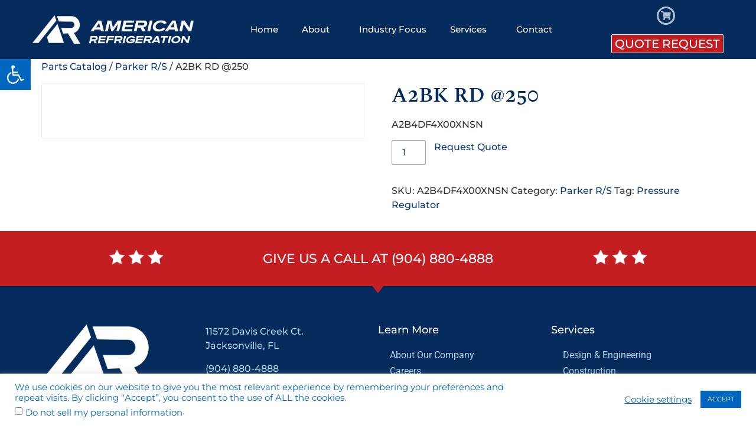

--- FILE ---
content_type: text/css
request_url: https://americanrefrigerationusa.com/wp-content/themes/hello-elementor-child/style.css?ver=2.5.0.1650894650
body_size: 58
content:
/*
Theme Name: American Refrigeration USA
Theme URI: https://cmusolutions.com
Template: hello-elementor
Author: Creative Minds Unlimited
Author URI: https://cmusolutions.com
Version: 2.5.0.1650894650
Updated: 2022-04-25 09:50:50

*/



--- FILE ---
content_type: text/css
request_url: https://americanrefrigerationusa.com/wp-content/uploads/elementor/css/post-41.css?ver=1762362098
body_size: 2389
content:
.elementor-41 .elementor-element.elementor-element-4d4c7a04 > .elementor-container > .elementor-column > .elementor-widget-wrap{align-content:center;align-items:center;}.elementor-41 .elementor-element.elementor-element-4d4c7a04:not(.elementor-motion-effects-element-type-background), .elementor-41 .elementor-element.elementor-element-4d4c7a04 > .elementor-motion-effects-container > .elementor-motion-effects-layer{background-color:var( --e-global-color-primary );}.elementor-41 .elementor-element.elementor-element-4d4c7a04 > .elementor-container{min-height:80px;}.elementor-41 .elementor-element.elementor-element-4d4c7a04{transition:background 0.3s, border 0.3s, border-radius 0.3s, box-shadow 0.3s;}.elementor-41 .elementor-element.elementor-element-4d4c7a04 > .elementor-background-overlay{transition:background 0.3s, border-radius 0.3s, opacity 0.3s;}.elementor-widget-image .widget-image-caption{color:var( --e-global-color-text );font-family:var( --e-global-typography-text-font-family ), Sans-serif;font-weight:var( --e-global-typography-text-font-weight );}.elementor-widget-nav-menu .elementor-nav-menu .elementor-item{font-family:var( --e-global-typography-primary-font-family ), Sans-serif;font-weight:var( --e-global-typography-primary-font-weight );}.elementor-widget-nav-menu .elementor-nav-menu--main .elementor-item{color:var( --e-global-color-text );fill:var( --e-global-color-text );}.elementor-widget-nav-menu .elementor-nav-menu--main .elementor-item:hover,
					.elementor-widget-nav-menu .elementor-nav-menu--main .elementor-item.elementor-item-active,
					.elementor-widget-nav-menu .elementor-nav-menu--main .elementor-item.highlighted,
					.elementor-widget-nav-menu .elementor-nav-menu--main .elementor-item:focus{color:var( --e-global-color-accent );fill:var( --e-global-color-accent );}.elementor-widget-nav-menu .elementor-nav-menu--main:not(.e--pointer-framed) .elementor-item:before,
					.elementor-widget-nav-menu .elementor-nav-menu--main:not(.e--pointer-framed) .elementor-item:after{background-color:var( --e-global-color-accent );}.elementor-widget-nav-menu .e--pointer-framed .elementor-item:before,
					.elementor-widget-nav-menu .e--pointer-framed .elementor-item:after{border-color:var( --e-global-color-accent );}.elementor-widget-nav-menu{--e-nav-menu-divider-color:var( --e-global-color-text );}.elementor-widget-nav-menu .elementor-nav-menu--dropdown .elementor-item, .elementor-widget-nav-menu .elementor-nav-menu--dropdown  .elementor-sub-item{font-family:var( --e-global-typography-accent-font-family ), Sans-serif;font-size:var( --e-global-typography-accent-font-size );font-weight:var( --e-global-typography-accent-font-weight );}.elementor-41 .elementor-element.elementor-element-7dc7c8d0 .elementor-menu-toggle{margin-left:auto;border-width:0px;border-radius:0px;}.elementor-41 .elementor-element.elementor-element-7dc7c8d0 .elementor-nav-menu .elementor-item{font-size:15px;font-weight:500;}.elementor-41 .elementor-element.elementor-element-7dc7c8d0 .elementor-nav-menu--main .elementor-item{color:#ffffff;fill:#ffffff;padding-top:40px;padding-bottom:40px;}.elementor-41 .elementor-element.elementor-element-7dc7c8d0 .elementor-nav-menu--main .elementor-item:hover,
					.elementor-41 .elementor-element.elementor-element-7dc7c8d0 .elementor-nav-menu--main .elementor-item.elementor-item-active,
					.elementor-41 .elementor-element.elementor-element-7dc7c8d0 .elementor-nav-menu--main .elementor-item.highlighted,
					.elementor-41 .elementor-element.elementor-element-7dc7c8d0 .elementor-nav-menu--main .elementor-item:focus{color:#C0E0F3;fill:#C0E0F3;}.elementor-41 .elementor-element.elementor-element-7dc7c8d0 .elementor-nav-menu--main:not(.e--pointer-framed) .elementor-item:before,
					.elementor-41 .elementor-element.elementor-element-7dc7c8d0 .elementor-nav-menu--main:not(.e--pointer-framed) .elementor-item:after{background-color:var( --e-global-color-secondary );}.elementor-41 .elementor-element.elementor-element-7dc7c8d0 .e--pointer-framed .elementor-item:before,
					.elementor-41 .elementor-element.elementor-element-7dc7c8d0 .e--pointer-framed .elementor-item:after{border-color:var( --e-global-color-secondary );}.elementor-41 .elementor-element.elementor-element-7dc7c8d0 .e--pointer-framed .elementor-item:before{border-width:5px;}.elementor-41 .elementor-element.elementor-element-7dc7c8d0 .e--pointer-framed.e--animation-draw .elementor-item:before{border-width:0 0 5px 5px;}.elementor-41 .elementor-element.elementor-element-7dc7c8d0 .e--pointer-framed.e--animation-draw .elementor-item:after{border-width:5px 5px 0 0;}.elementor-41 .elementor-element.elementor-element-7dc7c8d0 .e--pointer-framed.e--animation-corners .elementor-item:before{border-width:5px 0 0 5px;}.elementor-41 .elementor-element.elementor-element-7dc7c8d0 .e--pointer-framed.e--animation-corners .elementor-item:after{border-width:0 5px 5px 0;}.elementor-41 .elementor-element.elementor-element-7dc7c8d0 .e--pointer-underline .elementor-item:after,
					 .elementor-41 .elementor-element.elementor-element-7dc7c8d0 .e--pointer-overline .elementor-item:before,
					 .elementor-41 .elementor-element.elementor-element-7dc7c8d0 .e--pointer-double-line .elementor-item:before,
					 .elementor-41 .elementor-element.elementor-element-7dc7c8d0 .e--pointer-double-line .elementor-item:after{height:5px;}.elementor-41 .elementor-element.elementor-element-7dc7c8d0 .elementor-nav-menu--dropdown a, .elementor-41 .elementor-element.elementor-element-7dc7c8d0 .elementor-menu-toggle{color:var( --e-global-color-primary );fill:var( --e-global-color-primary );}.elementor-41 .elementor-element.elementor-element-7dc7c8d0 .elementor-nav-menu--dropdown{background-color:#f2f2f2;}.elementor-41 .elementor-element.elementor-element-7dc7c8d0 .elementor-nav-menu--dropdown a:hover,
					.elementor-41 .elementor-element.elementor-element-7dc7c8d0 .elementor-nav-menu--dropdown a:focus,
					.elementor-41 .elementor-element.elementor-element-7dc7c8d0 .elementor-nav-menu--dropdown a.elementor-item-active,
					.elementor-41 .elementor-element.elementor-element-7dc7c8d0 .elementor-nav-menu--dropdown a.highlighted,
					.elementor-41 .elementor-element.elementor-element-7dc7c8d0 .elementor-menu-toggle:hover,
					.elementor-41 .elementor-element.elementor-element-7dc7c8d0 .elementor-menu-toggle:focus{color:var( --e-global-color-secondary );}.elementor-41 .elementor-element.elementor-element-7dc7c8d0 .elementor-nav-menu--dropdown a:hover,
					.elementor-41 .elementor-element.elementor-element-7dc7c8d0 .elementor-nav-menu--dropdown a:focus,
					.elementor-41 .elementor-element.elementor-element-7dc7c8d0 .elementor-nav-menu--dropdown a.elementor-item-active,
					.elementor-41 .elementor-element.elementor-element-7dc7c8d0 .elementor-nav-menu--dropdown a.highlighted{background-color:#ededed;}.elementor-41 .elementor-element.elementor-element-7dc7c8d0 .elementor-nav-menu--dropdown .elementor-item, .elementor-41 .elementor-element.elementor-element-7dc7c8d0 .elementor-nav-menu--dropdown  .elementor-sub-item{font-size:15px;}.elementor-41 .elementor-element.elementor-element-7dc7c8d0 div.elementor-menu-toggle{color:#ffffff;}.elementor-41 .elementor-element.elementor-element-7dc7c8d0 div.elementor-menu-toggle svg{fill:#ffffff;}.elementor-41 .elementor-element.elementor-element-7dc7c8d0 div.elementor-menu-toggle:hover, .elementor-41 .elementor-element.elementor-element-7dc7c8d0 div.elementor-menu-toggle:focus{color:#96C6E3;}.elementor-41 .elementor-element.elementor-element-7dc7c8d0 div.elementor-menu-toggle:hover svg, .elementor-41 .elementor-element.elementor-element-7dc7c8d0 div.elementor-menu-toggle:focus svg{fill:#96C6E3;}.elementor-41 .elementor-element.elementor-element-7dc7c8d0{--nav-menu-icon-size:25px;}.elementor-widget-icon.elementor-view-stacked .elementor-icon{background-color:var( --e-global-color-primary );}.elementor-widget-icon.elementor-view-framed .elementor-icon, .elementor-widget-icon.elementor-view-default .elementor-icon{color:var( --e-global-color-primary );border-color:var( --e-global-color-primary );}.elementor-widget-icon.elementor-view-framed .elementor-icon, .elementor-widget-icon.elementor-view-default .elementor-icon svg{fill:var( --e-global-color-primary );}.elementor-41 .elementor-element.elementor-element-f0bca46 > .elementor-widget-container{margin:0px 0px -6px 0px;}.elementor-41 .elementor-element.elementor-element-f0bca46 .elementor-icon-wrapper{text-align:center;}.elementor-41 .elementor-element.elementor-element-f0bca46.elementor-view-stacked .elementor-icon{background-color:#B1C4D5;}.elementor-41 .elementor-element.elementor-element-f0bca46.elementor-view-framed .elementor-icon, .elementor-41 .elementor-element.elementor-element-f0bca46.elementor-view-default .elementor-icon{color:#B1C4D5;border-color:#B1C4D5;}.elementor-41 .elementor-element.elementor-element-f0bca46.elementor-view-framed .elementor-icon, .elementor-41 .elementor-element.elementor-element-f0bca46.elementor-view-default .elementor-icon svg{fill:#B1C4D5;}.elementor-41 .elementor-element.elementor-element-f0bca46.elementor-view-stacked .elementor-icon:hover{background-color:#FFFFFF;}.elementor-41 .elementor-element.elementor-element-f0bca46.elementor-view-framed .elementor-icon:hover, .elementor-41 .elementor-element.elementor-element-f0bca46.elementor-view-default .elementor-icon:hover{color:#FFFFFF;border-color:#FFFFFF;}.elementor-41 .elementor-element.elementor-element-f0bca46.elementor-view-framed .elementor-icon:hover, .elementor-41 .elementor-element.elementor-element-f0bca46.elementor-view-default .elementor-icon:hover svg{fill:#FFFFFF;}.elementor-41 .elementor-element.elementor-element-f0bca46 .elementor-icon{font-size:15px;padding:5px;}.elementor-41 .elementor-element.elementor-element-f0bca46 .elementor-icon svg{height:15px;}.elementor-widget-button .elementor-button{background-color:var( --e-global-color-accent );font-family:var( --e-global-typography-accent-font-family ), Sans-serif;font-size:var( --e-global-typography-accent-font-size );font-weight:var( --e-global-typography-accent-font-weight );line-height:var( --e-global-typography-accent-line-height );}.elementor-41 .elementor-element.elementor-element-726d67b .elementor-button{background-color:var( --e-global-color-secondary );font-family:"Montserrat", Sans-serif;font-size:20px;font-weight:500;text-transform:uppercase;line-height:1em;border-style:solid;border-width:1px 1px 1px 1px;border-color:#FFFFFF;}.elementor-41 .elementor-element.elementor-element-726d67b > .elementor-widget-container{margin:-5px 0px 0px 0px;}.elementor-41 .elementor-element.elementor-element-9038e67 > .elementor-container > .elementor-column > .elementor-widget-wrap{align-content:center;align-items:center;}.elementor-41 .elementor-element.elementor-element-9038e67:not(.elementor-motion-effects-element-type-background), .elementor-41 .elementor-element.elementor-element-9038e67 > .elementor-motion-effects-container > .elementor-motion-effects-layer{background-color:var( --e-global-color-primary );}.elementor-41 .elementor-element.elementor-element-9038e67 > .elementor-container{min-height:80px;}.elementor-41 .elementor-element.elementor-element-9038e67{transition:background 0.3s, border 0.3s, border-radius 0.3s, box-shadow 0.3s;}.elementor-41 .elementor-element.elementor-element-9038e67 > .elementor-background-overlay{transition:background 0.3s, border-radius 0.3s, opacity 0.3s;}.elementor-41 .elementor-element.elementor-element-0cceea5 .elementor-menu-toggle{margin:0 auto;border-width:0px;border-radius:0px;}.elementor-41 .elementor-element.elementor-element-0cceea5 .elementor-nav-menu .elementor-item{font-size:15px;font-weight:500;}.elementor-41 .elementor-element.elementor-element-0cceea5 .elementor-nav-menu--main .elementor-item{color:#ffffff;fill:#ffffff;padding-top:40px;padding-bottom:40px;}.elementor-41 .elementor-element.elementor-element-0cceea5 .elementor-nav-menu--main .elementor-item:hover,
					.elementor-41 .elementor-element.elementor-element-0cceea5 .elementor-nav-menu--main .elementor-item.elementor-item-active,
					.elementor-41 .elementor-element.elementor-element-0cceea5 .elementor-nav-menu--main .elementor-item.highlighted,
					.elementor-41 .elementor-element.elementor-element-0cceea5 .elementor-nav-menu--main .elementor-item:focus{color:#C0E0F3;fill:#C0E0F3;}.elementor-41 .elementor-element.elementor-element-0cceea5 .elementor-nav-menu--main:not(.e--pointer-framed) .elementor-item:before,
					.elementor-41 .elementor-element.elementor-element-0cceea5 .elementor-nav-menu--main:not(.e--pointer-framed) .elementor-item:after{background-color:var( --e-global-color-secondary );}.elementor-41 .elementor-element.elementor-element-0cceea5 .e--pointer-framed .elementor-item:before,
					.elementor-41 .elementor-element.elementor-element-0cceea5 .e--pointer-framed .elementor-item:after{border-color:var( --e-global-color-secondary );}.elementor-41 .elementor-element.elementor-element-0cceea5 .e--pointer-framed .elementor-item:before{border-width:5px;}.elementor-41 .elementor-element.elementor-element-0cceea5 .e--pointer-framed.e--animation-draw .elementor-item:before{border-width:0 0 5px 5px;}.elementor-41 .elementor-element.elementor-element-0cceea5 .e--pointer-framed.e--animation-draw .elementor-item:after{border-width:5px 5px 0 0;}.elementor-41 .elementor-element.elementor-element-0cceea5 .e--pointer-framed.e--animation-corners .elementor-item:before{border-width:5px 0 0 5px;}.elementor-41 .elementor-element.elementor-element-0cceea5 .e--pointer-framed.e--animation-corners .elementor-item:after{border-width:0 5px 5px 0;}.elementor-41 .elementor-element.elementor-element-0cceea5 .e--pointer-underline .elementor-item:after,
					 .elementor-41 .elementor-element.elementor-element-0cceea5 .e--pointer-overline .elementor-item:before,
					 .elementor-41 .elementor-element.elementor-element-0cceea5 .e--pointer-double-line .elementor-item:before,
					 .elementor-41 .elementor-element.elementor-element-0cceea5 .e--pointer-double-line .elementor-item:after{height:5px;}.elementor-41 .elementor-element.elementor-element-0cceea5 .elementor-nav-menu--dropdown a, .elementor-41 .elementor-element.elementor-element-0cceea5 .elementor-menu-toggle{color:var( --e-global-color-primary );fill:var( --e-global-color-primary );}.elementor-41 .elementor-element.elementor-element-0cceea5 .elementor-nav-menu--dropdown{background-color:#f2f2f2;}.elementor-41 .elementor-element.elementor-element-0cceea5 .elementor-nav-menu--dropdown a:hover,
					.elementor-41 .elementor-element.elementor-element-0cceea5 .elementor-nav-menu--dropdown a:focus,
					.elementor-41 .elementor-element.elementor-element-0cceea5 .elementor-nav-menu--dropdown a.elementor-item-active,
					.elementor-41 .elementor-element.elementor-element-0cceea5 .elementor-nav-menu--dropdown a.highlighted,
					.elementor-41 .elementor-element.elementor-element-0cceea5 .elementor-menu-toggle:hover,
					.elementor-41 .elementor-element.elementor-element-0cceea5 .elementor-menu-toggle:focus{color:var( --e-global-color-secondary );}.elementor-41 .elementor-element.elementor-element-0cceea5 .elementor-nav-menu--dropdown a:hover,
					.elementor-41 .elementor-element.elementor-element-0cceea5 .elementor-nav-menu--dropdown a:focus,
					.elementor-41 .elementor-element.elementor-element-0cceea5 .elementor-nav-menu--dropdown a.elementor-item-active,
					.elementor-41 .elementor-element.elementor-element-0cceea5 .elementor-nav-menu--dropdown a.highlighted{background-color:#ededed;}.elementor-41 .elementor-element.elementor-element-0cceea5 .elementor-nav-menu--dropdown .elementor-item, .elementor-41 .elementor-element.elementor-element-0cceea5 .elementor-nav-menu--dropdown  .elementor-sub-item{font-size:15px;}.elementor-41 .elementor-element.elementor-element-0cceea5 div.elementor-menu-toggle{color:#ffffff;}.elementor-41 .elementor-element.elementor-element-0cceea5 div.elementor-menu-toggle svg{fill:#ffffff;}.elementor-41 .elementor-element.elementor-element-0cceea5 div.elementor-menu-toggle:hover, .elementor-41 .elementor-element.elementor-element-0cceea5 div.elementor-menu-toggle:focus{color:#96C6E3;}.elementor-41 .elementor-element.elementor-element-0cceea5 div.elementor-menu-toggle:hover svg, .elementor-41 .elementor-element.elementor-element-0cceea5 div.elementor-menu-toggle:focus svg{fill:#96C6E3;}.elementor-41 .elementor-element.elementor-element-0cceea5{--nav-menu-icon-size:25px;}.elementor-41 .elementor-element.elementor-element-4a386ae .elementor-button{background-color:var( --e-global-color-secondary );font-family:"Montserrat", Sans-serif;font-size:20px;font-weight:500;text-transform:uppercase;line-height:1em;border-style:solid;border-width:1px 1px 1px 1px;border-color:#FFFFFF;}.elementor-41 .elementor-element.elementor-element-e1dd92e > .elementor-widget-container{margin:0px 0px -6px 0px;}.elementor-41 .elementor-element.elementor-element-e1dd92e .elementor-icon-wrapper{text-align:center;}.elementor-41 .elementor-element.elementor-element-e1dd92e.elementor-view-stacked .elementor-icon{background-color:#B1C4D5;}.elementor-41 .elementor-element.elementor-element-e1dd92e.elementor-view-framed .elementor-icon, .elementor-41 .elementor-element.elementor-element-e1dd92e.elementor-view-default .elementor-icon{color:#B1C4D5;border-color:#B1C4D5;}.elementor-41 .elementor-element.elementor-element-e1dd92e.elementor-view-framed .elementor-icon, .elementor-41 .elementor-element.elementor-element-e1dd92e.elementor-view-default .elementor-icon svg{fill:#B1C4D5;}.elementor-41 .elementor-element.elementor-element-e1dd92e.elementor-view-stacked .elementor-icon:hover{background-color:#FFFFFF;}.elementor-41 .elementor-element.elementor-element-e1dd92e.elementor-view-framed .elementor-icon:hover, .elementor-41 .elementor-element.elementor-element-e1dd92e.elementor-view-default .elementor-icon:hover{color:#FFFFFF;border-color:#FFFFFF;}.elementor-41 .elementor-element.elementor-element-e1dd92e.elementor-view-framed .elementor-icon:hover, .elementor-41 .elementor-element.elementor-element-e1dd92e.elementor-view-default .elementor-icon:hover svg{fill:#FFFFFF;}.elementor-41 .elementor-element.elementor-element-e1dd92e .elementor-icon{font-size:15px;padding:5px;}.elementor-41 .elementor-element.elementor-element-e1dd92e .elementor-icon svg{height:15px;}.elementor-theme-builder-content-area{height:400px;}.elementor-location-header:before, .elementor-location-footer:before{content:"";display:table;clear:both;}@media(min-width:768px){.elementor-41 .elementor-element.elementor-element-64a5d335{width:23.375%;}.elementor-41 .elementor-element.elementor-element-53dd9219{width:60.011%;}.elementor-41 .elementor-element.elementor-element-67c50f5e{width:16.614%;}}@media(max-width:1024px){.elementor-41 .elementor-element.elementor-element-4d4c7a04{padding:30px 20px 30px 20px;}.elementor-widget-nav-menu .elementor-nav-menu--dropdown .elementor-item, .elementor-widget-nav-menu .elementor-nav-menu--dropdown  .elementor-sub-item{font-size:var( --e-global-typography-accent-font-size );}.elementor-41 .elementor-element.elementor-element-7dc7c8d0 .elementor-nav-menu--main > .elementor-nav-menu > li > .elementor-nav-menu--dropdown, .elementor-41 .elementor-element.elementor-element-7dc7c8d0 .elementor-nav-menu__container.elementor-nav-menu--dropdown{margin-top:45px !important;}.elementor-widget-button .elementor-button{font-size:var( --e-global-typography-accent-font-size );line-height:var( --e-global-typography-accent-line-height );}.elementor-41 .elementor-element.elementor-element-9038e67{padding:30px 20px 30px 20px;}.elementor-41 .elementor-element.elementor-element-0cceea5 .elementor-nav-menu--main > .elementor-nav-menu > li > .elementor-nav-menu--dropdown, .elementor-41 .elementor-element.elementor-element-0cceea5 .elementor-nav-menu__container.elementor-nav-menu--dropdown{margin-top:45px !important;}}@media(max-width:767px){.elementor-41 .elementor-element.elementor-element-4d4c7a04{padding:20px 20px 20px 20px;}.elementor-41 .elementor-element.elementor-element-64a5d335{width:50%;}.elementor-41 .elementor-element.elementor-element-53dd9219{width:35%;}.elementor-widget-nav-menu .elementor-nav-menu--dropdown .elementor-item, .elementor-widget-nav-menu .elementor-nav-menu--dropdown  .elementor-sub-item{font-size:var( --e-global-typography-accent-font-size );}.elementor-41 .elementor-element.elementor-element-7dc7c8d0 .elementor-nav-menu--main > .elementor-nav-menu > li > .elementor-nav-menu--dropdown, .elementor-41 .elementor-element.elementor-element-7dc7c8d0 .elementor-nav-menu__container.elementor-nav-menu--dropdown{margin-top:35px !important;}.elementor-41 .elementor-element.elementor-element-67c50f5e{width:15%;}.elementor-widget-button .elementor-button{font-size:var( --e-global-typography-accent-font-size );line-height:var( --e-global-typography-accent-line-height );}.elementor-41 .elementor-element.elementor-element-9038e67{padding:20px 20px 20px 20px;}.elementor-41 .elementor-element.elementor-element-26530e2{width:100%;}.elementor-41 .elementor-element.elementor-element-0cceea5 .elementor-nav-menu--main > .elementor-nav-menu > li > .elementor-nav-menu--dropdown, .elementor-41 .elementor-element.elementor-element-0cceea5 .elementor-nav-menu__container.elementor-nav-menu--dropdown{margin-top:35px !important;}}

--- FILE ---
content_type: text/css
request_url: https://americanrefrigerationusa.com/wp-content/uploads/elementor/css/post-28.css?ver=1762362098
body_size: 1882
content:
.elementor-28 .elementor-element.elementor-element-4401ef22:not(.elementor-motion-effects-element-type-background), .elementor-28 .elementor-element.elementor-element-4401ef22 > .elementor-motion-effects-container > .elementor-motion-effects-layer{background-color:var( --e-global-color-secondary );}.elementor-28 .elementor-element.elementor-element-4401ef22{transition:background 0.3s, border 0.3s, border-radius 0.3s, box-shadow 0.3s;padding:25px 0px 25px 0px;}.elementor-28 .elementor-element.elementor-element-4401ef22 > .elementor-background-overlay{transition:background 0.3s, border-radius 0.3s, opacity 0.3s;}.elementor-widget-image .widget-image-caption{color:var( --e-global-color-text );font-family:var( --e-global-typography-text-font-family ), Sans-serif;font-weight:var( --e-global-typography-text-font-weight );}.elementor-widget-heading .elementor-heading-title{font-family:var( --e-global-typography-primary-font-family ), Sans-serif;font-weight:var( --e-global-typography-primary-font-weight );color:var( --e-global-color-primary );}.elementor-28 .elementor-element.elementor-element-7f24af82{text-align:center;}.elementor-28 .elementor-element.elementor-element-7f24af82 .elementor-heading-title{font-size:22px;font-weight:500;color:#ffffff;}.elementor-28 .elementor-element.elementor-element-2c8ae13b:not(.elementor-motion-effects-element-type-background), .elementor-28 .elementor-element.elementor-element-2c8ae13b > .elementor-motion-effects-container > .elementor-motion-effects-layer{background-color:var( --e-global-color-primary );}.elementor-28 .elementor-element.elementor-element-2c8ae13b{transition:background 0.3s, border 0.3s, border-radius 0.3s, box-shadow 0.3s;}.elementor-28 .elementor-element.elementor-element-2c8ae13b > .elementor-background-overlay{transition:background 0.3s, border-radius 0.3s, opacity 0.3s;}.elementor-28 .elementor-element.elementor-element-435889c > .elementor-container > .elementor-column > .elementor-widget-wrap{align-content:flex-start;align-items:flex-start;}.elementor-28 .elementor-element.elementor-element-435889c:not(.elementor-motion-effects-element-type-background), .elementor-28 .elementor-element.elementor-element-435889c > .elementor-motion-effects-container > .elementor-motion-effects-layer{background-color:var( --e-global-color-primary );}.elementor-28 .elementor-element.elementor-element-435889c{transition:background 0.3s, border 0.3s, border-radius 0.3s, box-shadow 0.3s;margin-top:0px;margin-bottom:0px;padding:65px 0px 0px 0px;}.elementor-28 .elementor-element.elementor-element-435889c > .elementor-background-overlay{transition:background 0.3s, border-radius 0.3s, opacity 0.3s;}.elementor-28 .elementor-element.elementor-element-435889c > .elementor-shape-top .elementor-shape-fill{fill:var( --e-global-color-secondary );}.elementor-28 .elementor-element.elementor-element-435889c > .elementor-shape-top svg{width:calc(60% + 1.3px);height:13px;}.elementor-28 .elementor-element.elementor-element-6e4e1d57 > .elementor-element-populated{margin:0px 80px 0px 0px;--e-column-margin-right:80px;--e-column-margin-left:0px;}.elementor-28 .elementor-element.elementor-element-275e3769{--grid-template-columns:repeat(0, auto);--icon-size:40px;--grid-column-gap:24px;--grid-row-gap:0px;}.elementor-28 .elementor-element.elementor-element-275e3769 .elementor-widget-container{text-align:center;}.elementor-28 .elementor-element.elementor-element-275e3769 .elementor-social-icon{background-color:rgba(0,0,0,0);--icon-padding:0em;}.elementor-28 .elementor-element.elementor-element-275e3769 .elementor-social-icon i{color:rgba(255,255,255,0.45);}.elementor-28 .elementor-element.elementor-element-275e3769 .elementor-social-icon svg{fill:rgba(255,255,255,0.45);}.elementor-28 .elementor-element.elementor-element-275e3769 .elementor-social-icon:hover i{color:#AFD3E9;}.elementor-28 .elementor-element.elementor-element-275e3769 .elementor-social-icon:hover svg{fill:#AFD3E9;}.elementor-28 .elementor-element.elementor-element-72927093 .elementor-heading-title{font-size:18px;font-weight:500;color:#ffffff;}.elementor-widget-text-editor{font-family:var( --e-global-typography-text-font-family ), Sans-serif;font-weight:var( --e-global-typography-text-font-weight );color:var( --e-global-color-text );}.elementor-widget-text-editor.elementor-drop-cap-view-stacked .elementor-drop-cap{background-color:var( --e-global-color-primary );}.elementor-widget-text-editor.elementor-drop-cap-view-framed .elementor-drop-cap, .elementor-widget-text-editor.elementor-drop-cap-view-default .elementor-drop-cap{color:var( --e-global-color-primary );border-color:var( --e-global-color-primary );}.elementor-28 .elementor-element.elementor-element-60df7be2 .elementor-heading-title{font-size:18px;font-weight:500;color:#ffffff;}.elementor-widget-nav-menu .elementor-nav-menu .elementor-item{font-family:var( --e-global-typography-primary-font-family ), Sans-serif;font-weight:var( --e-global-typography-primary-font-weight );}.elementor-widget-nav-menu .elementor-nav-menu--main .elementor-item{color:var( --e-global-color-text );fill:var( --e-global-color-text );}.elementor-widget-nav-menu .elementor-nav-menu--main .elementor-item:hover,
					.elementor-widget-nav-menu .elementor-nav-menu--main .elementor-item.elementor-item-active,
					.elementor-widget-nav-menu .elementor-nav-menu--main .elementor-item.highlighted,
					.elementor-widget-nav-menu .elementor-nav-menu--main .elementor-item:focus{color:var( --e-global-color-accent );fill:var( --e-global-color-accent );}.elementor-widget-nav-menu .elementor-nav-menu--main:not(.e--pointer-framed) .elementor-item:before,
					.elementor-widget-nav-menu .elementor-nav-menu--main:not(.e--pointer-framed) .elementor-item:after{background-color:var( --e-global-color-accent );}.elementor-widget-nav-menu .e--pointer-framed .elementor-item:before,
					.elementor-widget-nav-menu .e--pointer-framed .elementor-item:after{border-color:var( --e-global-color-accent );}.elementor-widget-nav-menu{--e-nav-menu-divider-color:var( --e-global-color-text );}.elementor-widget-nav-menu .elementor-nav-menu--dropdown .elementor-item, .elementor-widget-nav-menu .elementor-nav-menu--dropdown  .elementor-sub-item{font-family:var( --e-global-typography-accent-font-family ), Sans-serif;font-size:var( --e-global-typography-accent-font-size );font-weight:var( --e-global-typography-accent-font-weight );}.elementor-28 .elementor-element.elementor-element-cd0e51e .elementor-menu-toggle{margin:0 auto;}.elementor-28 .elementor-element.elementor-element-cd0e51e .elementor-nav-menu .elementor-item{font-family:"Roboto", Sans-serif;font-weight:400;line-height:0.1em;}.elementor-28 .elementor-element.elementor-element-cd0e51e .elementor-nav-menu--main .elementor-item{color:#AFD3E9;fill:#AFD3E9;}.elementor-28 .elementor-element.elementor-element-cd0e51e div.elementor-menu-toggle{color:#AFD3E9;}.elementor-28 .elementor-element.elementor-element-cd0e51e div.elementor-menu-toggle svg{fill:#AFD3E9;}.elementor-28 .elementor-element.elementor-element-604d6785 .elementor-heading-title{font-size:18px;font-weight:500;color:#ffffff;}.elementor-28 .elementor-element.elementor-element-ff83933 .elementor-menu-toggle{margin:0 auto;}.elementor-28 .elementor-element.elementor-element-ff83933 .elementor-nav-menu .elementor-item{font-family:"Roboto", Sans-serif;font-weight:400;line-height:0.1em;}.elementor-28 .elementor-element.elementor-element-ff83933 .elementor-nav-menu--main .elementor-item{color:#AFD3E9;fill:#AFD3E9;}.elementor-28 .elementor-element.elementor-element-ff83933 div.elementor-menu-toggle{color:#AFD3E9;}.elementor-28 .elementor-element.elementor-element-ff83933 div.elementor-menu-toggle svg{fill:#AFD3E9;}.elementor-28 .elementor-element.elementor-element-305ea4fb:not(.elementor-motion-effects-element-type-background), .elementor-28 .elementor-element.elementor-element-305ea4fb > .elementor-motion-effects-container > .elementor-motion-effects-layer{background-color:var( --e-global-color-primary );}.elementor-28 .elementor-element.elementor-element-305ea4fb{transition:background 0.3s, border 0.3s, border-radius 0.3s, box-shadow 0.3s;padding:0px 0px 0px 0px;}.elementor-28 .elementor-element.elementor-element-305ea4fb > .elementor-background-overlay{transition:background 0.3s, border-radius 0.3s, opacity 0.3s;}.elementor-28 .elementor-element.elementor-element-3775d23{margin-top:0px;margin-bottom:0px;padding:0px 0px 0px 0px;}.elementor-bc-flex-widget .elementor-28 .elementor-element.elementor-element-de82c9d.elementor-column .elementor-widget-wrap{align-items:center;}.elementor-28 .elementor-element.elementor-element-de82c9d.elementor-column.elementor-element[data-element_type="column"] > .elementor-widget-wrap.elementor-element-populated{align-content:center;align-items:center;}.elementor-28 .elementor-element.elementor-element-de82c9d.elementor-column > .elementor-widget-wrap{justify-content:center;}.elementor-28 .elementor-element.elementor-element-de82c9d > .elementor-element-populated{padding:33px 0px 0px 0px;}.elementor-28 .elementor-element.elementor-element-f55de4c > .elementor-widget-container{padding:0px 0px 15px 0px;}.elementor-28 .elementor-element.elementor-element-f55de4c{text-align:center;font-family:"Roboto", Sans-serif;font-size:12px;font-weight:300;line-height:1em;}.elementor-theme-builder-content-area{height:400px;}.elementor-location-header:before, .elementor-location-footer:before{content:"";display:table;clear:both;}@media(max-width:1024px){.elementor-28 .elementor-element.elementor-element-4401ef22{padding:25px 20px 25px 20px;}.elementor-28 .elementor-element.elementor-element-7f24af82 .elementor-heading-title{font-size:20px;line-height:35px;}.elementor-28 .elementor-element.elementor-element-435889c{padding:25px 20px 0px 20px;}.elementor-28 .elementor-element.elementor-element-6e4e1d57 > .elementor-element-populated{margin:30px 0px 30px 0px;--e-column-margin-right:0px;--e-column-margin-left:0px;}.elementor-widget-nav-menu .elementor-nav-menu--dropdown .elementor-item, .elementor-widget-nav-menu .elementor-nav-menu--dropdown  .elementor-sub-item{font-size:var( --e-global-typography-accent-font-size );}.elementor-28 .elementor-element.elementor-element-305ea4fb{padding:30px 20px 0px 20px;}}@media(max-width:767px){.elementor-28 .elementor-element.elementor-element-4401ef22{padding:20px 20px 20px 20px;}.elementor-28 .elementor-element.elementor-element-435889c > .elementor-shape-top svg{width:calc(201% + 1.3px);height:12px;}.elementor-28 .elementor-element.elementor-element-435889c{padding:25px 25px 0px 25px;}.elementor-28 .elementor-element.elementor-element-6e4e1d57 > .elementor-element-populated{margin:0px 0px 30px 0px;--e-column-margin-right:0px;--e-column-margin-left:0px;padding:0px 0px 0px 0px;}.elementor-28 .elementor-element.elementor-element-275e3769 .elementor-widget-container{text-align:center;}.elementor-28 .elementor-element.elementor-element-275e3769 > .elementor-widget-container{padding:15px 0px 0px 0px;}.elementor-28 .elementor-element.elementor-element-381afbad{width:50%;}.elementor-28 .elementor-element.elementor-element-381afbad > .elementor-element-populated{margin:30px 0px 0px 0px;--e-column-margin-right:0px;--e-column-margin-left:0px;}.elementor-28 .elementor-element.elementor-element-67a2eeb3{width:50%;}.elementor-28 .elementor-element.elementor-element-67a2eeb3 > .elementor-element-populated{margin:30px 0px 0px 0px;--e-column-margin-right:0px;--e-column-margin-left:0px;}.elementor-widget-nav-menu .elementor-nav-menu--dropdown .elementor-item, .elementor-widget-nav-menu .elementor-nav-menu--dropdown  .elementor-sub-item{font-size:var( --e-global-typography-accent-font-size );}.elementor-28 .elementor-element.elementor-element-a2d612b{width:50%;}.elementor-28 .elementor-element.elementor-element-305ea4fb{padding:0px 20px 0px 20px;}}@media(min-width:768px){.elementor-28 .elementor-element.elementor-element-16900b55{width:30%;}.elementor-28 .elementor-element.elementor-element-ff803ea{width:40%;}.elementor-28 .elementor-element.elementor-element-b25aae9{width:30%;}.elementor-28 .elementor-element.elementor-element-99c22da{width:100%;}}@media(max-width:1024px) and (min-width:768px){.elementor-28 .elementor-element.elementor-element-6e4e1d57{width:100%;}.elementor-28 .elementor-element.elementor-element-381afbad{width:25%;}.elementor-28 .elementor-element.elementor-element-67a2eeb3{width:25%;}.elementor-28 .elementor-element.elementor-element-a2d612b{width:25%;}}